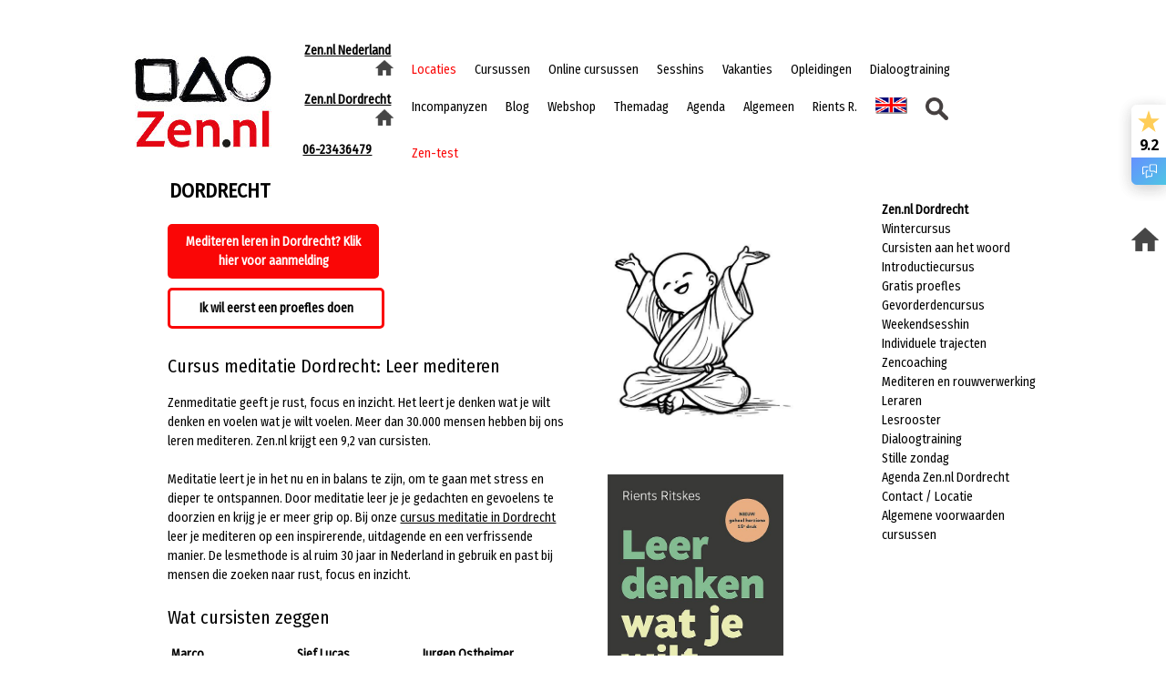

--- FILE ---
content_type: text/html; charset=UTF-8
request_url: https://www.zen.nl/dordrecht/
body_size: 10301
content:
<!doctype html>
<html lang="nl">
<head>
<title>Cursus meditatie Dordrecht: Leer mediteren | Zen.nl Dordrecht</title>

<script id="Cookiebot" src="https://consent.cookiebot.com/uc.js" data-cbid="a8bb9cc5-ba85-488d-8fb8-ba8e78538562" data-blockingmode="auto" type="text/javascript"></script>

<meta charset="UTF-8">
<meta name="viewport" content="width=device-width, initial-scale=1">
<meta name="description" content="Op onze locatie in Dordecht geven wij een cursus mediteren op een inspirerende en uitdagende manier. De cursus meditatie zorgt voor rust, focus en inzicht." >
<meta name="keywords" content="mediteren,leren,meditatie,Dordrecht,rust,focus,energie" >
<meta name="Author" content="Zen.nl" >

<meta property="og:title" content="Zen.nl Dordrecht | Cursus meditatie Dordrecht: Leer mediteren"/>
<meta property="og:image" content="https://www.zen.nl/images/banners/kweepeer23_fb.jpg"/>
<meta property="og:description" content="Op onze locatie in Dordecht geven wij een cursus mediteren op een inspirerende en uitdagende manier. De cursus meditatie zorgt voor rust, focus en inzicht."/>

<meta name="facebook-domain-verification" content="8m7sz88zsf6y7vvhm4k41uap9z9l54" />

<meta name="robots" content="index, follow" />

<base href="https://www.zen.nl/" >
<link rel="dns-prefetch" href="https://ajax.googleapis.com">
<link rel="dns-prefetch" href="https://fonts.googleapis.com">
<link rel="preconnect" href="https://fonts.gstatic.com/" crossorigin>
<link rel="preconnect" href="https://cdnjs.cloudflare.com" crossorigin>

<!--<link type="text/css" rel="stylesheet" href="archief/themes/standaard-theme-zen.nl.css" />-->
<link type="text/css" rel="stylesheet" href="/assets/components/modxminify/cache/styles-1-1744896090.min.css" />
<link type="text/css" rel="stylesheet" href="assets/extra/extra_extra.css" />
<link type="text/css" rel="stylesheet" href="assets/extra/template_18.css" />
<link type="text/css" rel="stylesheet" href="assets/extra/tagstijlen.css" />

<link rel="preload" href="https://fonts.googleapis.com/css2?family=Roboto+Slab&family=Fira+Sans+Condensed&display=swap" as="style" onload="this.onload=null;this.rel='stylesheet'">
<noscript><link rel="stylesheet" href="https://fonts.googleapis.com/css2?family=Roboto+Slab&family=Fira+Sans+Condensed&display=swap"></noscript>


<link rel="icon" type="image/png" href="images/logos/favicon.png">







<!--[if lt IE 9]>
<script src="assets/templates/mdx_aaron/js/IEJS/html5shiv.js"></script>
<script src="assets/templates/mdx_aaron/js/IEJS/css3-mediaqueries.js"></script>
<script src="assets/templates/mdx_aaron/js/IEJS/iepngfix_tilebg.js"></script>
<style type="text/css">
img, div, input, button { behavior: url("../js/IEJS/iepngfix.htc") }
</style>
<![endif]-->


<!-- Facebook Pixel Code -->
<script>
!function(f,b,e,v,n,t,s)
{if(f.fbq)return;n=f.fbq=function(){n.callMethod?
n.callMethod.apply(n,arguments):n.queue.push(arguments)};
if(!f._fbq)f._fbq=n;n.push=n;n.loaded=!0;n.version='2.0';
n.queue=[];t=b.createElement(e);t.async=!0;
t.src=v;s=b.getElementsByTagName(e)[0];
s.parentNode.insertBefore(t,s)}(window,document,'script',
'https://connect.facebook.net/en_US/fbevents.js');
 fbq('init', '340621059985824'); 
fbq('track', 'PageView');
</script>
<noscript>
 <img height="1" width="1" 
src="https://www.facebook.com/tr?id=340621059985824&ev=PageView
&noscript=1"/>
</noscript>
<!-- End Facebook Pixel Code -->

<script defer src="https://app.fastbots.ai/embed.js" data-bot-id="cm4s7wzew00kin8bnxnrpuip1"></script>
</head>


<div style="padding:5px;">
<!-- Feedback Company Widget (start) -->
<script type="text/javascript" id="__fbcw__133f2ed9-60a7-40ad-8456-1011dac4ff6f">
    "use strict";!function(){
window.FeedbackCompanyWidgets=window.FeedbackCompanyWidgets||{queue:[],loaders:[
]};var options={uuid:"133f2ed9-60a7-40ad-8456-1011dac4ff6f",version:"1.2.1",prefix:""};if(
void 0===window.FeedbackCompanyWidget){if(
window.FeedbackCompanyWidgets.queue.push(options),!document.getElementById(
"__fbcw_FeedbackCompanyWidget")){var scriptTag=document.createElement("script")
;scriptTag.onload=function(){if(window.FeedbackCompanyWidget)for(
;0<window.FeedbackCompanyWidgets.queue.length;
)options=window.FeedbackCompanyWidgets.queue.pop(),
window.FeedbackCompanyWidgets.loaders.push(
new window.FeedbackCompanyWidgetLoader(options))},
scriptTag.id="__fbcw_FeedbackCompanyWidget",
scriptTag.src="https://www.feedbackcompany.com/includes/widgets/feedback-company-widget.min.js"
,document.body.appendChild(scriptTag)}
}else window.FeedbackCompanyWidgets.loaders.push(
new window.FeedbackCompanyWidgetLoader(options))}();
</script>
<!-- Feedback Company Widget (end) -->


</div>
 <body>
     
    <!-- Google analytics hieronder -->
<script>
(function(i,s,o,g,r,a,m){i['GoogleAnalyticsObject']=r;i[r]=i[r]||function(){
  (i[r].q=i[r].q||[]).push(arguments)},i[r].l=1*new Date();a=s.createElement(o),
m=s.getElementsByTagName(o)[0];a.async=1;a.src=g;m.parentNode.insertBefore(a,m)
})(window,document,'script','//www.google-analytics.com/analytics.js','ga');

  ga('create', 'UA-1622956-3', 'auto');
  ga('send', 'pageview');
</script>
<!-- Google Tag Manager -->
<script>(function(w,d,s,l,i){w[l]=w[l]||[];w[l].push({'gtm.start':
new Date().getTime(),event:'gtm.js'});var f=d.getElementsByTagName(s)[0],
j=d.createElement(s),dl=l!='dataLayer'?'&l='+l:'';j.async=true;j.src=
'https://www.googletagmanager.com/gtm.js?id='+i+dl;f.parentNode.insertBefore(j,f);
})(window,document,'script','dataLayer','GTM-WPQMTCJ');</script>
<!-- End Google Tag Manager -->
<!-- Google Tag Manager (noscript) -->
<noscript><iframe src="https://www.googletagmanager.com/ns.html?id=GTM-WPQMTCJ"
height="0" width="0" style="display:none;visibility:hidden"></iframe></noscript>
<!-- End Google Tag Manager (noscript) -->
<div class="clear"></div>
<header id="mdx_headerwrap">
<section id="mdx_header" class="container_16">
<div class="mobiel_verberg grid_1">&nbsp;</div>
<div class="grid_14 mobiel_verberg">
    <div class="grid_16">
        <table width="100%">
            <tr>
                <td   width="16%"><h2 class="mdx_logo"><a href="https://www.zen.nl/"><img src="images/logos/logo-202306-150.jpg" width="150" 
                style="margin-right:10px;float:right;" alt="Zen.nl logo" align="left"></a></h2><br/>
                </td>
                <td style="vertical-align:top;text-align:right;" width="14%">
                       <nav id="locatienav-menu">
<ul><li style="padding-bottom:0px!IMPORTANT;padding-top:0px!IMPORTANT;"><a href="/"><b><u>Zen.nl Nederland</u></b>&nbsp;<img src="images/logos/homehome.png" width="20px" alt="homepage"/></a></li></ul><br/>

<ul id="locatienav"  class="">
<li>
<a href="dordrecht/"><b><u>Zen.nl Dordrecht</u></b>&nbsp;<img src="images/logos/homehome.png" width="20px" alt="homepage"/></a>
<ul><li class="first"><a href="dordrecht/wintercursus/" >Wintercursus</a></li><li><a href="dordrecht/cursisten-aan-het-woord/" Ingeborg>Cursisten aan het woord</a></li><li><a href="dordrecht/introductiecursus.html" >Introductiecursus</a></li><li><a href="dordrecht/gratis-proefles.html" >Gratis proefles</a></li><li><a href="dordrecht/gevorderdencursus.html" >Gevorderdencursus</a></li><li><a href="dordrecht/weekendsesshin/" >Weekendsesshin</a></li><li><a href="dordrecht/individuele-trajecten.html" >Individuele trajecten</a></li><li><a href="dordrecht/zencoaching.html" >Zencoaching</a></li><li><a href="dordrecht/mediteren-en-rouwverwerking/" >Mediteren en rouwverwerking</a></li><li><a href="dordrecht/leraren.html" >Leraren</a></li><li><a href="dordrecht/lesrooster.html" >Lesrooster</a></li><li><a href="dialoogtraining/" >Dialoogtraining</a></li><li><a href="dordrecht/stille-zondag/" >Stille zondag</a></li><li><a href="dordrecht/agenda.html" >Agenda Zen.nl Dordrecht</a></li><li><a href="dordrecht/contact-en-locatie.html" >Contact / Locatie</a></li><li class="last"><a href="dordrecht/algemene-voorwaarden-cursussen.html" >Algemene voorwaarden cursussen</a></li></ul>
</li>    
</ul>
</nav><br style="clear:both;"/>
                       <a href="dordrecht/contact-en-locatie.html" style="margin-right:34px;"><b>06-23436479</b></a>
                </td>
                <td style="vertical-align:top;" width="70%">
                        <nav id="nav-menu" class="grid_11" style="float:none!IMPORTANT;">
                            <ul id="nav"  class="">
<li class="first"><a href="in-de-buurt/" ><font class="slogan">Locaties</font></a></li><li><a href="cursussen-op-locatie/" >Cursussen</a><ul  class="">
<li class="first"><a href="cursussen-op-locatie/mediteren-voor-beginners" >Mediteren voor beginners</a></li><li><a href="cursussen-op-locatie/gevorderden" >Mediteren voor gevorderden</a></li><li><a href="cursussen-op-locatie/individuele-cursus" >Individuele cursus</a></li><li><a href="cursussen-op-locatie/coaching" >Coaching</a></li><li class="last"><a href="cursussen-op-locatie/effecten-van-de-cursus" >Effecten van de cursus</a></li>
</ul></li><li><a href="online-cursussen/" >Online cursussen</a><ul  class="">
<li class="first"><a href="online-cursussen/long-covid" >Online meditatiecursus voor long-covid patiënten</a></li><li><a href="online-cursussen/online-cursus-zenvol-omgaan-met-onverwerkte-ervaringen" >Zenvol omgaan met onverwerkte ervaringen</a></li><li><a href="online-cursussen/japanse-psychologie" >Japanse psychologie</a></li><li class="last"><a href="online-cursussen/zen-en-het-brein" >Zen en het brein</a></li>
</ul></li><li><a href="sesshin/" >Sesshins</a><ul  class="">
<li class="first"><a href="sesshin/weeksesshin" >Weeksesshin</a></li><li><a href="sesshin/weekendsesshin" >Weekendsesshin</a></li><li><a href="sesshin/vijfdaagse-natuursesshin" >Vijfdaagse natuursesshin</a></li><li class="last"><a href="sesshin/woestijn-sesshin" >Woestijn sesshin</a></li>
</ul></li><li><a href="vakantie/" >Vakanties</a><ul  class="">
<li class="first"><a href="vakantie/zen-en-yoga-vakantie" >Zen en yoga vakantie</a></li><li><a href="vakantie/zen-en-boogschieten" >Zen en boogschieten</a></li><li><a href="vakantie/studiereis-zentuinen" >Studiereis zentuinen Kyoto</a></li><li class="last"><a href="vakantie/pelgrimstocht-japan" >Pelgrimstocht Japan</a></li>
</ul></li><li><a href="opleiding/" >Opleidingen</a><ul  class="">
<li class="first"><a href="opleiding/#zenleraar" >Zenleraren opleiding</a></li><li><a href="opleiding/#zencoach" >Zencoach opleiding</a></li><li><a href="opleiding/#aanmelding" >Aanmelding</a></li><li class="last"><a href="opleidingen/voorwaarden/" >Algemene voorwaarden</a></li>
</ul></li><li><a href="dialoogtraining/" >Dialoogtraining</a></li><li><a href="https://incompanyzen.nl/" target="_blank">Incompanyzen</a></li><li><a href="zenactueel/" >Blog</a><ul  class="">
<li class="first"><a href="zenactueel/zenactueel-blog-2026/" ZenActueel><font class="slogan">ZenActueel Blog</font></a></li><li><a href="zenactueel/za-abonneer/" >Abonneerpagina</a></li><li><a href="zenactueel/zenactueel-blog-2025/zenfoto-van-de-week-2025" >Zenfoto van de week</a></li><li><a href="zenactueel/youtube.html" >Zen.nl YouTube</a></li><li class="last"><a href="zenactueel/podcasts.html" >Zen.nl Podcasts</a></li>
</ul></li><li><a href="https://zen.nl/shop/nl" target="_blank">Webshop</a></li><li><a href="themadag/" >Themadag</a></li><li><a href="agendas/" >Agenda</a><ul  class="">
<li class="first"><a href="agendas/" >Agenda algemeen</a></li><li><a href="agendas/sesshin-agenda/" >Sesshin agenda</a></li><li><a href="agendas/weekendsesshin-agenda/" >Weekendsesshin agenda</a></li><li class="last"><a href="agendas/opleiding-agenda/" >Opleiding agenda</a></li>
</ul></li><li class="active"><a href="algemeen/" >Algemeen</a><ul  class="">
<li class="first active"><a href="algemeen/" >Algemene info Zen.nl</a></li><li><a href="algemeen/wat-is-zen/" >Wat is zen?</a></li><li><a href="waarom-mediteren-leren.html" >Mediteren met effect</a></li><li><a href="algemeen/boeddhist-worden-jukai-doen/" >Boeddhist worden - jukai doen</a></li><li><a href="algemeen/geschiedenis-van-zen.nl/" >Geschiedenis van Zen.nl</a></li><li><a href="algemeen/vrienden/" >Stichting vrienden van Zen.nl</a></li><li><a href="algemeen/meer-bomen-planten/" >Meer bomen planten</a></li><li><a href="algemeen/vision-engels/" >Vision (English)</a></li><li class="active"><a href="algemeen/rients-ritskes-zenmeester-schrijver-oprichter-zen-nl/" >Over Rients Ritskes</a></li><li><a href="algemeen/prijzen-en-kortingen/" >Prijzen en kortingen</a></li><li><a href="algemeen/links/" >Links</a></li><li><a href="algemeen/disclaimer/" >Disclaimer</a></li><li><a href="algemeen/privacybeleid/" >Privacybeleid</a></li><li><a href="algemeen/vacatures.html" >Vacatures</a></li><li><a href="algemeen/gedragscode/" >Gedragscode</a></li><li><a href="algemeen/klachtenprocedure/" >Klachtenprocedure</a></li><li><a href="algemeen/vertrouwenspersoon/" >Vertrouwenspersoon</a></li><li><a href="algemeen/contact/" >Contact</a></li><li><a href="algemeen/leraren/" >Alle leraren</a></li><li><a href="algemeen/media.html" >Zen in de media</a></li><li><a href="algemeen/boeken/" >Zen.nl Boeken</a></li><li><a href="algemeen/zen-gerelateerde-woordenlijst/" >Zen gerelateerde woordenlijst</a></li><li><a href="algemeen/trefwoordenwolk/" >Trefwoordenwolk</a></li><li class="last"><a href="algemeen/meditatie-app/" >Meditatie-app</a></li>
</ul></li><li class="active"><a href="algemeen/rients-ritskes-zenmeester-schrijver-oprichter-zen-nl/" >Rients R.</a></li><li><a href="visie-engels/" ><img src="images/visie/flag.png" width="35px" alt="Engelse vlag"/></a></li><li><a href="vinden/" ><img src="images/18/zoek.png" width="25px" alt="zoeken"/></a></li><li class="last"><a href="test/" ><font class="slogan">Zen-test</font></a></li>
</ul><br/>
                        </nav>
                </td>
            </tr>
            <tr>
                <td style="vertical-align:top;"><a href="dordrecht/" class="plaatsnaam" style="margin-right:12px;padding-top:10px;">dordrecht</a></td>
                <td></td>
                <td style="vertical-align:top;padding-bottom:10px;">
                    <div class="grid_11" style="float:right;">
                        
                        &nbsp;
                    </div>
                </td>
            </tr>
        </table>
    </div>
</div>  

<div class="grid_16 mobiel_toon">
    <section id="mdx_extra" class="container_16">    
        <a href="https://www.zen.nl/"><img src="/assets/components/phpthumbof/cache/logo-202306-150.a17c52425d6ab0751b8d6b7f53eb41d0.jpg" width="125" style="margin-right:10;margin-bottom:2%;" alt="Zen.nl logo" align="left"></a>

<a href="/" style="float:right;text-decoration:none;"><b>Zen.nl Nederland <img src="/assets/components/phpthumbof/cache/homehome.4ec968d98ca8032586bd5957f0739ca7.png" width="15" alt="home"/></b></a>
<br/>
<a href="dordrecht/" style="float:right;text-decoration:none;"><b>
    Zen.nl Dordrecht <img src="/assets/components/phpthumbof/cache/homehome.4ec968d98ca8032586bd5957f0739ca7.png" width="15" alt="home"/></b></a><br/>
<a href="dordrecht/contact-en-locatie.html" style="float:right;text-decoration:none;margin-right:15px;"><b>06-23436479</b>&nbsp;</a><br/>    

                        
    <nav id="subnav-menu">
        <ul id="subnav" >
<li class="first"><a href="dordrecht/wintercursus/" title="Wintercursus" >Wintercursus</a></li>
<li><a href="dordrecht/cursisten-aan-het-woord/" title="Cursisten aan het woord" Ingeborg>Cursisten aan het woord</a></li>
<li><a href="dordrecht/introductiecursus.html" title="Introductiecursus" >Introductiecursus</a></li>
<li><a href="dordrecht/gratis-proefles.html" title="Gratis proefles" >Gratis proefles</a></li>
<li><a href="dordrecht/gevorderdencursus.html" title="Gevorderdencursus" >Gevorderdencursus</a></li>
<li><a href="dordrecht/weekendsesshin/" title="Weekendsesshin" >Weekendsesshin</a></li>
<li><a href="dordrecht/individuele-trajecten.html" title="Individuele trajecten" >Individuele trajecten</a></li>
<li><a href="dordrecht/zencoaching.html" title="Zencoaching" >Zencoaching</a></li>
<li><a href="dordrecht/mediteren-en-rouwverwerking/" title="Mediteren en rouwverwerking" >Mediteren en rouwverwerking</a></li>
<li><a href="dordrecht/leraren.html" title="Leraren" >Leraren</a></li>
<li><a href="dordrecht/lesrooster.html" title="Lesrooster" >Lesrooster</a></li>
<li><a href="dialoogtraining/" title="Dialoogtraining" >Dialoogtraining</a></li>
<li><a href="dordrecht/stille-zondag/" title="Stille zondag" >Stille zondag</a></li>
<li><a href="dordrecht/agenda.html" title="Lokale agenda" >Agenda Zen.nl Dordrecht</a></li>
<li><a href="dordrecht/contact-en-locatie.html" title="Contact en locatie" >Contact / Locatie</a></li>
<li class="last"><a href="dordrecht/algemene-voorwaarden-cursussen.html" title="Algemene voorwaarden cursussen" >Algemene voorwaarden cursussen</a></li>

</ul>
    </nav>

</section>   
</div>

</section>
</header>
<div class="clear"></div>

<section id="mdx_mainwrap"  style="padding-top:0!IMPORTANT;">
<section id="mdx_extra" class="container_16">

</section>
<div class="clear"></div>

<div id="content" class="container_16">
<!--Middle Content Wrap  -->
<section id="mdx_contentmainwrap"> 
<!-- middenstuk -->
<div class="grid_13">

<br style="clear:both;">

<div class="grid_1 mobiel_verberg">
   <br/> 
</div> 
<div class="mobiel_verberg grid_9">
    <div class="grid_8 rode-titel" style="padding:2;">
    <a href="dordrecht/introductiecursus.html" style="text-decoration:none;" >
    <font class="kleinwit"><b><center>Mediteren leren in Dordrecht? Klik hier voor aanmelding</center></b></font></a></div>

    <div class="grid_8 witte-titel" style="padding:2;">
    <a href="dordrecht/gratis-proefles.html" style="text-decoration:none;">
    <b><center>Ik wil eerst een proefles doen</center></b></a></div>

    <br style="clear:both"/>
<br/>
<img class="mobiel_toon" src="images/thema/Hotei junior.jpg" alt="lineart Hotei junior" 
width="40%" style="float:right;margin-left:2%;" loading="lazy"/></a>
<h1>Cursus meditatie Dordrecht: Leer mediteren</h1>
Zenmeditatie geeft je rust, focus en inzicht. Het leert je denken wat je wilt denken en voelen wat je wilt voelen. 
Meer dan 30.000 mensen hebben bij ons leren mediteren. Zen.nl krijgt een 9,2 van cursisten.<br/>
<br/>

<a href="dordrecht/introductiecursus.html" target="_blank"><img  class="mobiel_toon" src="images/boeken/leer denken wat je wilt denken.jpg" width="40%" 
style="float:right;margin-left:2%;" alt="boekomslag leer denken wat je wilt denken Rients Ritskes" loading="lazy"/></a>
Meditatie leert je in het nu en in balans te zijn, om te gaan met stress en dieper te ontspannen. 
Door meditatie leer je je gedachten en gevoelens te doorzien en krijg je er meer grip op. 
Bij onze <a href="dordrecht/introductiecursus.html">cursus meditatie in Dordrecht</a> leer je mediteren op een inspirerende, uitdagende en een verfrissende manier. 
De lesmethode is al ruim 30 jaar in Nederland in gebruik en past bij mensen die zoeken naar rust, focus en inzicht.<br/>
<br style="clear:both;"/>
<h2>Wat cursisten zeggen</h2>

<div class="grid_5">
<p><b>Marco</b><br/>
<span style="color:#FECD58">&#x2605;&#x2605;&#x2605;&#x2605;&#x2605;</span><br/>
<i>"Heel veel inzicht in mijn eigen belemmerende gedachten gekregen. Hier ben ik nog lang niet klaar mee."</i><br/>
</p>
</div>

<div class="grid_5">
<p><b>Sjef Lucas</b><br/>
<span style="color:#FECD58">&#x2605;&#x2605;&#x2605;&#x2605;&#x2605;</span><br/>
<i>"Ik kom iedere donderdag met veel plezier naar de zendo en heb altijd de mogelijkheid om vragen te stellen."</i><br/>
</p>
</div>

<div class="grid_5">
<p><b>Jurgen Ostheimer</b><br/>
<span style="color:#FECD58">&#x2605;&#x2605;&#x2605;&#x2605;&#x2605;</span><br/>
<i>"Positief! Ik kan het iedereen aanraden."</i></p>
</div>

<br style="clear:both;"/>
<br style="clear:both;"/>

<a href="dordrecht/gratis-proefles.html"><h2>Gratis proeflessen meditatie in Dordrecht</h2></a>

Voor de start van de nieuwe introductiecursus kun je deelnemen aan een <a href="dordrecht/gratis-proefles.html">gratis proefles meditatie in Dordrecht</a>. 
Deze les is bedoeld om je kennis te laten maken met zen, meditatie, de docenten en de meditatieruimte.<br/>
We vertellen je over de positieve effecten van dagelijkse meditatie en leggen de cursusopzet uit. Daarnaast beantwoorden we je vragen over zen, meditatie en de cursus.<br/>
<br/>
<a href="dordrecht/introductiecursus.html"><h2>De introductiecursus in Dordrecht</h2></a>
Je maakt je de basisbeginselen van zenmeditatie op gedegen wijze eigen. Aan bod komen onderwerpen als: door mediteren beter omgaan met 
stress, keuzes maken, aandachtsontwikkeling, rust en geluk. In Dordrecht mediteer je samen met anderen, waardoor je niet alleen veel 
leert van je zenleraar, maar ook van elkaar.<br/>
<br/>
<a href="dordrecht/gevorderdencursus.html"><h2>De gevorderdencursus meditatie in Dordrecht</h2></a>
Je ervaart meer rust en voldoening naarmate je meer één bent met wat je doet. Dat kun je leren door vier vaardigheden te 
ontwikkelen: aandacht, acceptatie, zelfreflectie en blijven doen. 
Deze vaardigheden helpen je om steeds moeitelozer door het leven te gaan.<br/>
In deze cursus ontwikkelen we deze vier vaardigheden en onderzoeken hun samenhang.<br/>
Je leert hoe je kunt weten welke stappen er op een bepaald moment te nemen zijn, hoe je daarvoor in beweging komt en hoe je in beweging blijft. 
Je leert te doen wat je wilt doen, dat wil zeggen: één te zijn met wat je doet. En dat geeft rust.<br/>
<br/>
<a href="dordrecht/zencoaching.html"><h2>Zencoaching</h2></a>
De combinatie van mediteren en gecoacht worden, maakt dat je je doelen beter haalt. Vaak worden zo opmerkelijke resultaten bereikt. 
Ervaring met mediteren vooraf is niet nodig. Vanuit Zen.nl beschouwen we coaching als de kunst om mensen te ondersteunen in het 
ontwikkelen van hun mentale veerkracht en energie. Juist door te leren helemaal in het hier en nu te zijn, 
kan ook beter aan de toekomst gewerkt worden. <br/>
<br/>
</div>

<div class="grid_5 mobiel_verberg">
<a href="dordrecht/introductiecursus.html">
<img  class="wiebel" src="images/thema/Hotei junior.jpg" alt="lineart Hotei junior" width="100%" loading="lazy"/></a><br/>
<br style="clear:both;"/>
<center><a href="dordrecht/introductiecursus.html" target="_blank"><img  class="wiebel" src="images/boeken/leer denken wat je wilt denken.jpg" width="80%" alt="boekomslag leer denken wat je wilt denken Rients Ritskes" loading="lazy"/></center></a>
<br/>
</div>

<br style="clear:both;">
<div class="grid_1 mobiel_verberg">
   <br/> 
</div> 
<div class="mobiel_verberg grid_15">
<br/>
<a href="dordrecht/leraren.html"><h2>Van wie krijg je meditatieles in Dordrecht?</h2></a>
<br clear="both"/>
<div class="grid_11"><a name="Anke"></a>
Anke Welten (1970) mediteert sinds zij eind 2011 werd geraakt door een proefles bij Zen.nl. 
Zenmeditatie heeft haar geleerd om de frustraties die zij zoals ieder mens kent, om te buigen naar inspiratie. 
Samen met haar man Erwin Wesseling startte ze in 2016 <a href="dordrecht/">Zen.nl Dordrecht</a>. 
Als gedreven zenleraar, coach en locatiemanager beoogt zij zoveel mogelijk mensen te motiveren om in kleine stapjes hun 
eigen levensgeluk te vergroten en, daarmee, het levensgeluk van de mensen om hen heen. Ze is dagelijks onder 
de indruk van de impact van de kleine stapjes waartoe dagelijks mediteren de aanzet geeft. 
Voordat Anke zenleraar werd, werkte zij lange tijd als freelance journalist.<br/>
e-mail: <a href="mailto:anke@zen.nl">anke@zen.nl</a>
</div>
<div class="grid_5">
<img src="images/teams/leraren/Anke Welten.jpg" width="100%" alt="Anke Welten zenleraar Zen.nl Dordrecht">
</div>
<div class="grid_16">&nbsp;</div>
<br clear="both"/>
<div class="grid_11"><a name="Erwin"></a>
Erwin Wesseling (1968) verdiept zich sinds 2000 in o.a. tai-chi en heeft het gevoel van verbondenheid met mens en natuur herontdekt. 
In 2012 begon hij met mediteren bij Zen.nl. Zenmeditatie is voor hem een vorm van zelfreflectie, die veel nieuwe perspectieven geeft. 
Dat geeft vervolgens meer gevoel van vrijheid en draagt bij aan levensgeluk. Als zenleraar kijkt hij met verwondering naar stappen die cursisten daardoor zetten. 
Samen met zijn vrouw Anke Welten startte hij in 2016 <a href=dordrecht/>Zen.nl Dordrecht</a>. Behalve in Dordrecht geeft hij wekelijks les bij Zen.nl Delft.<br/>
e-mail: <a href="mailto:erwin@zen.nl">erwin@zen.nl</a>
</div>
<div class="grid_5">
<img src="images/teams/leraren/Erwin Wesseling.jpg" width="100%" alt="Erwin Wesseling zenleraar Zen.nl Dordrecht"/>
</div>
<div class="grid_16">&nbsp;</div>
<br clear="both"/>
<div class="grid_11"><a name="Sabina"></a>
Sabina de Weerd (1974) mediteert sinds 2019 bij Zen.nl. Zij ervoer al snel hoeveel rust het mediteren haar bracht. 
Het grote contrast tussen haar hectisch beroep als gynaecoloog en de inzichten die ze opdeed tijdens de lessen 
motiveerde haar om vanaf 2022 de opleiding tot zenleraar te volgen. Door dagelijks stil te staan bij wat 
er is, te voelen, te reflecteren, en ruimte te maken voor het verwerken van emoties en ervaringen, 
heeft ze geleerd om meer open in het hier en nu te zijn. Zowel als zenleraar als in haar dagelijkse 
praktijk als arts, opleider en bestuurder hoopt ze velen te inspireren, want mediteren draagt bij aan 
een betere balans en meer flexibiliteit en levensgeluk.<br/>
e-mail: <a href="mailto:sabina@zen.nl">sabina@zen.nl</a>
</div>
<div class="grid_5">
<img src="images/teams/leraren/SabinaDeWeerd.jpg" width="100%" alt="Sabina de Weerd zenleraar Zen.nl Dordrecht"/>
</div>
<div class="grid_16">&nbsp;</div>
<br clear="both"/>
<div class="grid_11"><a name="Rients"></a>
<a href="algemeen/alle-locaties/">Rients Ritskes</a> (1957) mediteert vanaf zijn 17e en heeft getraind onder leiding van verschillende 
Amerikaanse en Japanse zenmeesters en was leerling van Hirata Roshi van Tenryu-ji van 1986 tot 2008. Rients is oprichter 
en sinds 2010 zenmeester van Zen.nl en heeft meer dan 30 jaar ervaring als zenleraar. Daarnaast is hij auteur van 12&nbsp;boeken 
waarin de praktische toepassing van zen centraal staat. Voordat hij in 1992 fulltime zenleraar werd, was hij 10 jaar 
studieadviseur aan de medische faculteit in Utrecht.<br/>
e-mail: <a href="mailto:rients@zen.nl">rients@zen.nl</a>
</div>
<div class="grid_5">
<img src="images/teams/leraren/Rients Ritskes.jpg" width="100%" alt="zenmeester schrijver zenleraar Rients Ritskes oprichter Zen.nl"/>
</div>
<div class="grid_16">&nbsp;</div>
</div>

<div class="mobiel_toon">
    <center><div class="grid_15 rode-titel">
    <a href="dordrecht/introductiecursus.html" class="wit">
        Mediteren leren in Dordrecht? Klik hier voor aanmelding</a></div></center>
    <br style="clear:both;"/>
    
    <center>
    <div class="grid_15 witte-titel">
    <a href="dordrecht/gratis-proefles.html" style="text-decoration:none;">
        <b>Ik wil eerst een proefles doen</b></a></div></center>

		
    <br style="clear:both"/>
<br/>
<img class="mobiel_toon" src="images/thema/Hotei junior.jpg" alt="lineart Hotei junior" 
width="40%" style="float:right;margin-left:2%;" loading="lazy"/></a>
<h1>Cursus meditatie Dordrecht: Leer mediteren</h1>
Zenmeditatie geeft je rust, focus en inzicht. Het leert je denken wat je wilt denken en voelen wat je wilt voelen. 
Meer dan 30.000 mensen hebben bij ons leren mediteren. Zen.nl krijgt een 9,2 van cursisten.<br/>
<br/>

<a href="dordrecht/introductiecursus.html" target="_blank"><img  class="mobiel_toon" src="images/boeken/leer denken wat je wilt denken.jpg" width="40%" 
style="float:right;margin-left:2%;" alt="boekomslag leer denken wat je wilt denken Rients Ritskes" loading="lazy"/></a>
Meditatie leert je in het nu en in balans te zijn, om te gaan met stress en dieper te ontspannen. 
Door meditatie leer je je gedachten en gevoelens te doorzien en krijg je er meer grip op. 
Bij onze <a href="dordrecht/introductiecursus.html">cursus meditatie in Dordrecht</a> leer je mediteren op een inspirerende, uitdagende en een verfrissende manier. 
De lesmethode is al ruim 30 jaar in Nederland in gebruik en past bij mensen die zoeken naar rust, focus en inzicht.<br/>
<br style="clear:both;"/>
<h2>Wat cursisten zeggen</h2>

<div class="grid_5">
<p><b>Marco</b><br/>
<span style="color:#FECD58">&#x2605;&#x2605;&#x2605;&#x2605;&#x2605;</span><br/>
<i>"Heel veel inzicht in mijn eigen belemmerende gedachten gekregen. Hier ben ik nog lang niet klaar mee."</i><br/>
</p>
</div>

<div class="grid_5">
<p><b>Sjef Lucas</b><br/>
<span style="color:#FECD58">&#x2605;&#x2605;&#x2605;&#x2605;&#x2605;</span><br/>
<i>"Ik kom iedere donderdag met veel plezier naar de zendo en heb altijd de mogelijkheid om vragen te stellen."</i><br/>
</p>
</div>

<div class="grid_5">
<p><b>Jurgen Ostheimer</b><br/>
<span style="color:#FECD58">&#x2605;&#x2605;&#x2605;&#x2605;&#x2605;</span><br/>
<i>"Positief! Ik kan het iedereen aanraden."</i></p>
</div>

<br style="clear:both;"/>
<br style="clear:both;"/>

<a href="dordrecht/gratis-proefles.html"><h2>Gratis proeflessen meditatie in Dordrecht</h2></a>

Voor de start van de nieuwe introductiecursus kun je deelnemen aan een <a href="dordrecht/gratis-proefles.html">gratis proefles meditatie in Dordrecht</a>. 
Deze les is bedoeld om je kennis te laten maken met zen, meditatie, de docenten en de meditatieruimte.<br/>
We vertellen je over de positieve effecten van dagelijkse meditatie en leggen de cursusopzet uit. Daarnaast beantwoorden we je vragen over zen, meditatie en de cursus.<br/>
<br/>
<a href="dordrecht/introductiecursus.html"><h2>De introductiecursus in Dordrecht</h2></a>
Je maakt je de basisbeginselen van zenmeditatie op gedegen wijze eigen. Aan bod komen onderwerpen als: door mediteren beter omgaan met 
stress, keuzes maken, aandachtsontwikkeling, rust en geluk. In Dordrecht mediteer je samen met anderen, waardoor je niet alleen veel 
leert van je zenleraar, maar ook van elkaar.<br/>
<br/>
<a href="dordrecht/gevorderdencursus.html"><h2>De gevorderdencursus meditatie in Dordrecht</h2></a>
Je ervaart meer rust en voldoening naarmate je meer één bent met wat je doet. Dat kun je leren door vier vaardigheden te 
ontwikkelen: aandacht, acceptatie, zelfreflectie en blijven doen. 
Deze vaardigheden helpen je om steeds moeitelozer door het leven te gaan.<br/>
In deze cursus ontwikkelen we deze vier vaardigheden en onderzoeken hun samenhang.<br/>
Je leert hoe je kunt weten welke stappen er op een bepaald moment te nemen zijn, hoe je daarvoor in beweging komt en hoe je in beweging blijft. 
Je leert te doen wat je wilt doen, dat wil zeggen: één te zijn met wat je doet. En dat geeft rust.<br/>
<br/>
<a href="dordrecht/zencoaching.html"><h2>Zencoaching</h2></a>
De combinatie van mediteren en gecoacht worden, maakt dat je je doelen beter haalt. Vaak worden zo opmerkelijke resultaten bereikt. 
Ervaring met mediteren vooraf is niet nodig. Vanuit Zen.nl beschouwen we coaching als de kunst om mensen te ondersteunen in het 
ontwikkelen van hun mentale veerkracht en energie. Juist door te leren helemaal in het hier en nu te zijn, 
kan ook beter aan de toekomst gewerkt worden. <br/>
<br/>	

<br/>
<a href="dordrecht/leraren.html"><h2>Van wie krijg je meditatieles in Dordrecht?</h2></a>
<br clear="both"/>
<div class="grid_11"><a name="Anke"></a>
Anke Welten (1970) mediteert sinds zij eind 2011 werd geraakt door een proefles bij Zen.nl. 
Zenmeditatie heeft haar geleerd om de frustraties die zij zoals ieder mens kent, om te buigen naar inspiratie. 
Samen met haar man Erwin Wesseling startte ze in 2016 <a href="dordrecht/">Zen.nl Dordrecht</a>. 
Als gedreven zenleraar, coach en locatiemanager beoogt zij zoveel mogelijk mensen te motiveren om in kleine stapjes hun 
eigen levensgeluk te vergroten en, daarmee, het levensgeluk van de mensen om hen heen. Ze is dagelijks onder 
de indruk van de impact van de kleine stapjes waartoe dagelijks mediteren de aanzet geeft. 
Voordat Anke zenleraar werd, werkte zij lange tijd als freelance journalist.<br/>
e-mail: <a href="mailto:anke@zen.nl">anke@zen.nl</a>
</div>
<div class="grid_5">
<img src="images/teams/leraren/Anke Welten.jpg" width="100%" alt="Anke Welten zenleraar Zen.nl Dordrecht">
</div>
<div class="grid_16">&nbsp;</div>
<br clear="both"/>
<div class="grid_11"><a name="Erwin"></a>
Erwin Wesseling (1968) verdiept zich sinds 2000 in o.a. tai-chi en heeft het gevoel van verbondenheid met mens en natuur herontdekt. 
In 2012 begon hij met mediteren bij Zen.nl. Zenmeditatie is voor hem een vorm van zelfreflectie, die veel nieuwe perspectieven geeft. 
Dat geeft vervolgens meer gevoel van vrijheid en draagt bij aan levensgeluk. Als zenleraar kijkt hij met verwondering naar stappen die cursisten daardoor zetten. 
Samen met zijn vrouw Anke Welten startte hij in 2016 <a href=dordrecht/>Zen.nl Dordrecht</a>. Behalve in Dordrecht geeft hij wekelijks les bij Zen.nl Delft.<br/>
e-mail: <a href="mailto:erwin@zen.nl">erwin@zen.nl</a>
</div>
<div class="grid_5">
<img src="images/teams/leraren/Erwin Wesseling.jpg" width="100%" alt="Erwin Wesseling zenleraar Zen.nl Dordrecht"/>
</div>
<div class="grid_16">&nbsp;</div>
<br clear="both"/>
<div class="grid_11"><a name="Sabina"></a>
Sabina de Weerd (1974) mediteert sinds 2019 bij Zen.nl. Zij ervoer al snel hoeveel rust het mediteren haar bracht. 
Het grote contrast tussen haar hectisch beroep als gynaecoloog en de inzichten die ze opdeed tijdens de lessen 
motiveerde haar om vanaf 2022 de opleiding tot zenleraar te volgen. Door dagelijks stil te staan bij wat 
er is, te voelen, te reflecteren, en ruimte te maken voor het verwerken van emoties en ervaringen, 
heeft ze geleerd om meer open in het hier en nu te zijn. Zowel als zenleraar als in haar dagelijkse 
praktijk als arts, opleider en bestuurder hoopt ze velen te inspireren, want mediteren draagt bij aan 
een betere balans en meer flexibiliteit en levensgeluk.<br/>
e-mail: <a href="mailto:sabina@zen.nl">sabina@zen.nl</a>
</div>
<div class="grid_5">
<img src="images/teams/leraren/SabinaDeWeerd.jpg" width="100%" alt="Sabina de Weerd zenleraar Zen.nl Dordrecht"/>
</div>
<div class="grid_16">&nbsp;</div>
<br clear="both"/>
<div class="grid_11"><a name="Rients"></a>
<a href="algemeen/alle-locaties/">Rients Ritskes</a> (1957) mediteert vanaf zijn 17e en heeft getraind onder leiding van verschillende 
Amerikaanse en Japanse zenmeesters en was leerling van Hirata Roshi van Tenryu-ji van 1986 tot 2008. Rients is oprichter 
en sinds 2010 zenmeester van Zen.nl en heeft meer dan 30 jaar ervaring als zenleraar. Daarnaast is hij auteur van 12&nbsp;boeken 
waarin de praktische toepassing van zen centraal staat. Voordat hij in 1992 fulltime zenleraar werd, was hij 10 jaar 
studieadviseur aan de medische faculteit in Utrecht.<br/>
e-mail: <a href="mailto:rients@zen.nl">rients@zen.nl</a>
</div>
<div class="grid_5">
<img src="images/teams/leraren/Rients Ritskes.jpg" width="100%" alt="zenmeester schrijver zenleraar Rients Ritskes oprichter Zen.nl"/>
</div>
<div class="grid_16">&nbsp;</div>
</div>
</div>

<div>
<aside id="mdx_rightwrap" class="grid_3 mobiel_verberg">
<div class="mdx_mainRight row">
<a href="dordrecht/" class="mobiel_verberg"><b>Zen.nl Dordrecht</b></a>

 <ul id="nav"  class="">
<li class="first level1">
<a href="dordrecht/wintercursus/" title="Wintercursus- Cursus meditatie Dordrecht: Leer mediteren" >Wintercursus</a>

</li><li class="level1">
<a href="dordrecht/cursisten-aan-het-woord/" title="Cursisten aan het woord- Cursus meditatie Dordrecht: Leer mediteren" Ingeborg>Cursisten aan het woord</a>

</li><li class="level1">
<a href="dordrecht/introductiecursus.html" title="Introductiecursus- Cursus meditatie Dordrecht: Leer mediteren" >Introductiecursus</a>

</li><li class="level1">
<a href="dordrecht/gratis-proefles.html" title="Gratis proefles- Cursus meditatie Dordrecht: Leer mediteren" >Gratis proefles</a>

</li><li class="level1">
<a href="dordrecht/gevorderdencursus.html" title="Gevorderdencursus- Cursus meditatie Dordrecht: Leer mediteren" >Gevorderdencursus</a>

</li><li class="level1">
<a href="dordrecht/weekendsesshin/" title="Weekendsesshin- Cursus meditatie Dordrecht: Leer mediteren" >Weekendsesshin</a>

</li><li class="level1">
<a href="dordrecht/individuele-trajecten.html" title="Individuele trajecten- Cursus meditatie Dordrecht: Leer mediteren" >Individuele trajecten</a>

</li><li class="level1">
<a href="dordrecht/zencoaching.html" title="Zencoaching- Cursus meditatie Dordrecht: Leer mediteren" >Zencoaching</a>

</li><li class="level1">
<a href="dordrecht/mediteren-en-rouwverwerking/" title="Mediteren en rouwverwerking- Cursus meditatie Dordrecht: Leer mediteren" >Mediteren en rouwverwerking</a>

</li><li class="level1">
<a href="dordrecht/leraren.html" title="Leraren- Cursus meditatie Dordrecht: Leer mediteren" >Leraren</a>

</li><li class="level1">
<a href="dordrecht/lesrooster.html" title="Lesrooster- Cursus meditatie Dordrecht: Leer mediteren" >Lesrooster</a>

</li><li class="level1">
<a href="dialoogtraining/" title="Dialoogtraining- Cursus meditatie Dordrecht: Leer mediteren" >Dialoogtraining</a>

</li><li class="level1">
<a href="dordrecht/stille-zondag/" title="Stille zondag- Cursus meditatie Dordrecht: Leer mediteren" >Stille zondag</a>

</li><li class="level1">
<a href="dordrecht/agenda.html" title="Lokale agenda- Cursus meditatie Dordrecht: Leer mediteren" >Agenda Zen.nl Dordrecht</a>

</li><li class="level1">
<a href="dordrecht/contact-en-locatie.html" title="Contact en locatie- Cursus meditatie Dordrecht: Leer mediteren" >Contact / Locatie</a>

</li><li class="last level1">
<a href="dordrecht/algemene-voorwaarden-cursussen.html" title="Algemene voorwaarden cursussen- Cursus meditatie Dordrecht: Leer mediteren" >Algemene voorwaarden cursussen</a>

</li>
</ul>
 
</div>
<div class="grid_16" style="padding-left:5px;">
<!-- Feedback Company Widget (start) -->
<script type="text/javascript" id="__fbcw__133f2ed9-60a7-40ad-8456-1011dac4ff6f">
    "use strict";!function(){
window.FeedbackCompanyWidgets=window.FeedbackCompanyWidgets||{queue:[],loaders:[
]};var options={uuid:"133f2ed9-60a7-40ad-8456-1011dac4ff6f",version:"1.2.1",prefix:""};if(
void 0===window.FeedbackCompanyWidget){if(
window.FeedbackCompanyWidgets.queue.push(options),!document.getElementById(
"__fbcw_FeedbackCompanyWidget")){var scriptTag=document.createElement("script")
;scriptTag.onload=function(){if(window.FeedbackCompanyWidget)for(
;0<window.FeedbackCompanyWidgets.queue.length;
)options=window.FeedbackCompanyWidgets.queue.pop(),
window.FeedbackCompanyWidgets.loaders.push(
new window.FeedbackCompanyWidgetLoader(options))},
scriptTag.id="__fbcw_FeedbackCompanyWidget",
scriptTag.src="https://www.feedbackcompany.com/includes/widgets/feedback-company-widget.min.js"
,document.body.appendChild(scriptTag)}
}else window.FeedbackCompanyWidgets.loaders.push(
new window.FeedbackCompanyWidgetLoader(options))}();
</script>
<!-- Feedback Company Widget (end) -->


</div>
</aside> 
</div>

<!-- einde middenstuk-->
</section><!-- einde Middle Content Wrap -->
</div><!-- einde div id="content" class="container_16" -->


</section><!-- einde section id="mdx_mainwrap" -->
<div class="clear"></div>


<footer id="mdx_footerwrap">
<section id="mdx_extra" class="container_16"> 
  	<style>
.abonneertab{position:fixed;z-index:1;right:0;top:420px;background-color:#fe001c;padding:10px;float:right;margin-right:10px;border-radius:15px;visibility:hidden;}
.abonneertab{width:220px;height:200px;cursor:pointer;color:#000;)}

.abonneertabmobiel{position:fixed;z-index:1;right:0;top:420px;background-color:#fe001c;padding:10px;float:right;margin-right:10px;border-radius:15px;visibility:hidden;}
.abonneertabmobiel{width:220px;height:180px;cursor:pointer;color:#000;)}

.dichtklik{background-color:#fe001c;float:right;margin-right:2px;font-size:24px;color:white;border:none;cursor:pointer;}
</style>

<script>

window.addEventListener("load", function(){ 
 setTimeout(toonActieBanner, 5000);
 });


function toonActieBanner() {
  if (!document.cookie.includes("ebookzenactueel=1")) {
    if (screen.width < 1025) {
      document.getElementById("abonneertabmobiel").style.visibility = "visible";
    }
    else {
      document.getElementById("abonneertab").style.visibility = "visible";
    }
  }
}

function neebedankt () {
  var today = new Date();
  var expire = new Date(today.getFullYear() + 1, today.getMonth(), today.getDate());
  document.cookie = "ebookzenactueel=1; path=/; expires=" + expire.toUTCString(); 
  document.getElementById("abonneertabmobiel").style.visibility = "hidden";
  document.getElementById("abonneertab").style.visibility = "hidden";
  return false;
}

</script> 



<div id="abonneertab" class="abonneertab">
    <button class="dichtklik" onclick="neebedankt()">&nbsp;X&nbsp;</button>
    <center><a href="zenactueel/za-abonneer/" target="_blank"><img src="images/stijlelementen/abonneertab rood.jpg" width="85%" alt="Meld je hier aan voor ons wekelijkse blog en ontvang 
het ebook Geluk maakt niet gelukkig gratis."/></a></center></div>

<div id="abonneertabmobiel" class="abonneertabmobiel">
    <button class="dichtklik" onclick="neebedankt()">X</button>
    <center><a href="zenactueel/za-abonneer/" target="_blank"><img src="images/stijlelementen/abonneertab rood.jpg" width="85%" alt="Meld je hier aan voor ons wekelijkse blog en ontvang 
het ebook Geluk maakt niet gelukkig gratis."/></a></center></div>
<style>
.hometab{height:26px;position:fixed;z-index:1;right:0;top:250px;background-color:#fff;transition:0.5s}
.hometab img{float:right;padding-top:0px !important;}
.hometab{width:30px;cursor:pointer;color:#000;)}

.hometabmobiel{height:26px;position:fixed;z-index:1;right:0;top:245px;background-color:#fff;transition:0.5s}
.hometabmobiel img{float:right;padding-top:0px !important;}
.hometabmobiel{width:30px;cursor:pointer;color:#000;)}
</style>

<div id="hometabmobiel" class="hometabmobiel mobiel_toon" style="float:right;margin-left:3px;"><a href="dordrecht/"><img src="//www.zen.nl/images/logos/homehome.png" alt="home" /></a><br/><br/></div>
<div id="hometab" class="hometab mobiel_verberg" style="float:right;margin-right:8px;"><a href="dordrecht/"><img src="//www.zen.nl/images/logos/homehome.png" alt="home"/></a><br/><br/></div>


<div class="mdx_footerOne container_16">

<div class="grid_16 footerbalk" style="padding-top:10px;padding-bottom:10px;">

<div class="grid_1 mobiel_verberg">&nbsp;</div>

<div class="grid_4 mobiel_verberg" style="margin-top:10px;">
<center>
<a href="https://www.facebook.com/zen.nl/" target="_blank"><img src="images/logos/social wit/FB_wits.png" alt="facebook icon" width="45px"/></a>
<a href="https://www.linkedin.com/company/zen-nl/" target="_blank"><img src="images/logos/social wit/LINK_wits.png" alt="linkedin icon" width="45px" style="margin-left:1%;"/></a>
<a href="https://www.youtube.com/user/zennl/" target="_blank"><img src="images/logos/social wit/YT_wits.png" alt="youtube icon" width="45px" style="margin-left:1%;"/></a>
<a href="https://www.instagram.com/zen.nlnederland/" target="_blank"><img src="images/logos/social wit/INSTA_wits.png" alt="instagram icon" width="45px" style="margin-left:1%;"/></a>
</center>
</div>

<div class="grid_15 mobiel_toon">
<a href="https://www.facebook.com/zen.nl/" target="_blank"><img src="images/logos/social wit/FB_wits.png" alt="facebook icon" width="40px" style="margin-left:1%;"/></a>
<a href="https://www.linkedin.com/company/zen-nl/" target="_blank"><img src="images/logos/social wit/LINK_wits.png" alt="linkedin icon" width="40px" style="margin-left:1%;"/></a>
<a href="https://www.youtube.com/user/zennl/" target="_blank"><img src="images/logos/social wit/YT_wits.png" alt="youtube icon" width="40px" style="margin-left:1%;"/></a>
<a href="https://www.instagram.com/zen.nlnederland/" target="_blank"><img src="images/logos/social wit/INSTA_wits.png" alt="instagram icon" width="40px" style="margin-left:1%;"/></a>
<br style="clear:both;"/>
</div>

<div class="grid_5 mobiel_verberg">
<img src="images/logos/CRKBO_Instelling.jpg" alt="keurmerk CRKBO" style="margin-top:-2px;" width="70px"/>
<p style="margin-top:10px;"><font class="kleinwit">Zen.nl voldoet aan de kwaliteitscode voor Opleidingsinstituten<br/>voor Kort Beroepsonderwijs en is CRKBO geregistreerd.</font></p>
</div>

<div class="grid_3 mobiel_verberg"><p style="margin-top:10px;"><font class="kleinwit">Stichting Zen.nl Nederland<br/>
Lage Markt 5a, 6511 VK Nijmegen<br/>
</font></p></div>
<div class="grid_3 mobiel_verberg"><p style="margin-top:10px;"><font class="kleinwit">Contact Zen.nl Dordrecht<br/>
Singel 28<br/>
3311 SJ  Dordrecht<br/>
<a href="dordrecht/"><font class="kleinwit">06-23436479</font></a><br/>
(Anke Welten)<br/>
E-mail: <a href="mailto:dordrecht@zen.nl"><font class="slogan"><b>dordrecht@zen.nl</b></slogan></a><br/></font></p></div>

<div class="grid_16 mobiel_toon"><p style="margin-top:10px;">
    <p>
        <table width="100%">
            <tr style="vertical-align:top;">
                <td width="50%"><img src="images/logos/CRKBO_Instelling.jpg" alt="keurmerk CRKBO" width="80px" style="float:right;"/></td>
                <td width="50%"><font class="kleinwit">Zen.nl voldoet aan de kwaliteitscode voor Opleidingsinstituten<br/>voor Kort Beroepsonderwijs en is CRKBO geregistreerd.<br/><br/></font></td>
            </tr>
            <tr style="vertical-align:top;">
                <td width="50%"><font class="kleinwit">Stichting Zen.nl Nederland<br/>
Lage Markt 5a, 6511 VK Nijmegen<br/>
</font></td>
                <td width="50%"><font class="kleinwit">Contact Zen.nl Dordrecht<br/>
Singel 28<br/>
3311 SJ  Dordrecht<br/>
<a href="dordrecht/"><font class="kleinwit">06-23436479</font></a><br/>
(Anke Welten)<br/>
E-mail: <a href="mailto:dordrecht@zen.nl"><font class="slogan"><b>dordrecht@zen.nl</b></slogan></a><br/></font></td>
            </tr>
        </table>
    </p>
</div>

</div><!--grid_16 footerbalk-->

<br style="clear:both;"/><br/>
</div><!--class="mdx_footerOne row container_16 footerfoto"-->

<!--script type="text/javascript" src="https://beoordelingen.feedbackcompany.nl/widget/39497.js" async="async"></script-->
</section>
</footer>

 <script async src="/assets/components/modxminify/cache/scripts-2-1707298438.min.js"></script>
<script async type="text/javascript" src="https://apis.google.com/js/plusone.js"></script>





</body>
</html>

--- FILE ---
content_type: text/plain
request_url: https://www.google-analytics.com/j/collect?v=1&_v=j102&a=1552902520&t=pageview&_s=1&dl=https%3A%2F%2Fwww.zen.nl%2Fdordrecht%2F&ul=en-us%40posix&dt=Cursus%20meditatie%20Dordrecht%3A%20Leer%20mediteren%20%7C%20Zen.nl%20Dordrecht&sr=1280x720&vp=1280x720&_u=IEBAAEABAAAAACAAI~&jid=1511270029&gjid=1283021205&cid=707861753.1769182953&tid=UA-1622956-3&_gid=1245456673.1769182953&_r=1&_slc=1&z=2138749107
body_size: -448
content:
2,cG-JKS27C8MS3